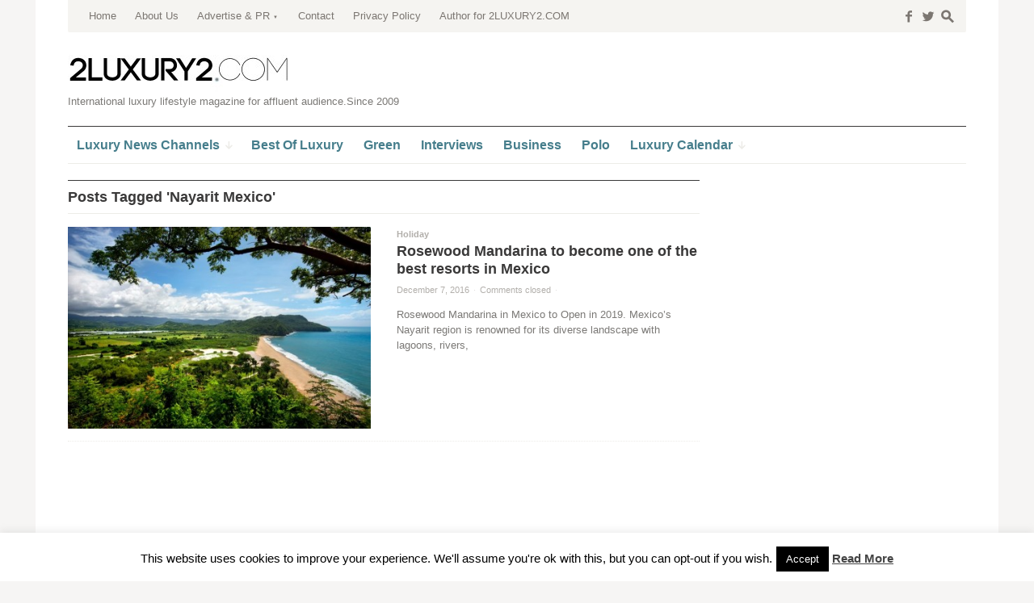

--- FILE ---
content_type: text/html; charset=UTF-8
request_url: https://www.2luxury2.com/tag/nayarit-mexico/
body_size: 46963
content:
<!DOCTYPE html>
<!--[if IE 7]>
<html class="ie ie7 " lang="en-US" prefix="og: http://ogp.me/ns#">
<![endif]-->
<!--[if IE 8]>
<html class="ie ie8 " lang="en-US" prefix="og: http://ogp.me/ns#">
<![endif]-->
<!--[if !(IE 7) | !(IE 8) ]><!-->
<html class="" lang="en-US" prefix="og: http://ogp.me/ns#">
<!--<![endif]-->
<head>
	<meta charset="UTF-8" />
	<meta name="viewport" content="width=device-width, initial-scale=1.0" />
	<title>Nayarit Mexico Archives - 2LUXURY2.COM</title>
	<link rel="profile" href="http://gmpg.org/xfn/11" />
	<link rel="pingback" href="https://www.2luxury2.com/xmlrpc.php" />
	<!--[if lt IE 9]>
	<script src="https://www.2luxury2.com/wp-content/themes/outspoken/js/html5.js" type="text/javascript"></script>
	<![endif]-->
	
<!-- This site is optimized with the Yoast SEO plugin v3.1.1 - https://yoast.com/wordpress/plugins/seo/ -->
<meta name="robots" content="noodp"/>
<link rel="canonical" href="https://www.2luxury2.com/tag/nayarit-mexico/" />
<link rel="publisher" href="http://www.google.com/+2luxury2"/>
<meta property="og:locale" content="en_US" />
<meta property="og:type" content="object" />
<meta property="og:title" content="Nayarit Mexico Archives - 2LUXURY2.COM" />
<meta property="og:url" content="https://www.2luxury2.com/tag/nayarit-mexico/" />
<meta property="og:site_name" content="2LUXURY2.COM" />
<meta name="twitter:card" content="summary" />
<meta name="twitter:title" content="Nayarit Mexico Archives - 2LUXURY2.COM" />
<meta name="twitter:site" content="@2luxury2" />
<!-- / Yoast SEO plugin. -->

<link rel='dns-prefetch' href='//s.w.org' />
<link rel="alternate" type="application/rss+xml" title="2LUXURY2.COM &raquo; Feed" href="https://www.2luxury2.com/feed/" />
<link rel="alternate" type="application/rss+xml" title="2LUXURY2.COM &raquo; Comments Feed" href="https://www.2luxury2.com/comments/feed/" />
<link rel="alternate" type="application/rss+xml" title="2LUXURY2.COM &raquo; Nayarit Mexico Tag Feed" href="https://www.2luxury2.com/tag/nayarit-mexico/feed/" />
		<script type="text/javascript">
			window._wpemojiSettings = {"baseUrl":"https:\/\/s.w.org\/images\/core\/emoji\/11.2.0\/72x72\/","ext":".png","svgUrl":"https:\/\/s.w.org\/images\/core\/emoji\/11.2.0\/svg\/","svgExt":".svg","source":{"concatemoji":"https:\/\/www.2luxury2.com\/wp-includes\/js\/wp-emoji-release.min.js?ver=5.1.19"}};
			!function(e,a,t){var n,r,o,i=a.createElement("canvas"),p=i.getContext&&i.getContext("2d");function s(e,t){var a=String.fromCharCode;p.clearRect(0,0,i.width,i.height),p.fillText(a.apply(this,e),0,0);e=i.toDataURL();return p.clearRect(0,0,i.width,i.height),p.fillText(a.apply(this,t),0,0),e===i.toDataURL()}function c(e){var t=a.createElement("script");t.src=e,t.defer=t.type="text/javascript",a.getElementsByTagName("head")[0].appendChild(t)}for(o=Array("flag","emoji"),t.supports={everything:!0,everythingExceptFlag:!0},r=0;r<o.length;r++)t.supports[o[r]]=function(e){if(!p||!p.fillText)return!1;switch(p.textBaseline="top",p.font="600 32px Arial",e){case"flag":return s([55356,56826,55356,56819],[55356,56826,8203,55356,56819])?!1:!s([55356,57332,56128,56423,56128,56418,56128,56421,56128,56430,56128,56423,56128,56447],[55356,57332,8203,56128,56423,8203,56128,56418,8203,56128,56421,8203,56128,56430,8203,56128,56423,8203,56128,56447]);case"emoji":return!s([55358,56760,9792,65039],[55358,56760,8203,9792,65039])}return!1}(o[r]),t.supports.everything=t.supports.everything&&t.supports[o[r]],"flag"!==o[r]&&(t.supports.everythingExceptFlag=t.supports.everythingExceptFlag&&t.supports[o[r]]);t.supports.everythingExceptFlag=t.supports.everythingExceptFlag&&!t.supports.flag,t.DOMReady=!1,t.readyCallback=function(){t.DOMReady=!0},t.supports.everything||(n=function(){t.readyCallback()},a.addEventListener?(a.addEventListener("DOMContentLoaded",n,!1),e.addEventListener("load",n,!1)):(e.attachEvent("onload",n),a.attachEvent("onreadystatechange",function(){"complete"===a.readyState&&t.readyCallback()})),(n=t.source||{}).concatemoji?c(n.concatemoji):n.wpemoji&&n.twemoji&&(c(n.twemoji),c(n.wpemoji)))}(window,document,window._wpemojiSettings);
		</script>
		<style type="text/css">
img.wp-smiley,
img.emoji {
	display: inline !important;
	border: none !important;
	box-shadow: none !important;
	height: 1em !important;
	width: 1em !important;
	margin: 0 .07em !important;
	vertical-align: -0.1em !important;
	background: none !important;
	padding: 0 !important;
}
</style>
	<link rel='stylesheet' id='wp-block-library-css'  href='https://www.2luxury2.com/wp-includes/css/dist/block-library/style.min.css?ver=5.1.19' type='text/css' media='all' />
<link rel='stylesheet' id='cookie-law-info-css'  href='https://www.2luxury2.com/wp-content/plugins/cookie-law-info/legacy/public/css/cookie-law-info-public.css?ver=3.0.8' type='text/css' media='all' />
<link rel='stylesheet' id='cookie-law-info-gdpr-css'  href='https://www.2luxury2.com/wp-content/plugins/cookie-law-info/legacy/public/css/cookie-law-info-gdpr.css?ver=3.0.8' type='text/css' media='all' />
<link rel='stylesheet' id='fancybox-style-css'  href='https://www.2luxury2.com/wp-content/themes/outspoken/fancybox/jquery.fancybox.css?ver=5.1.19' type='text/css' media='all' />
<link rel='stylesheet' id='outspoken-style-css'  href='https://www.2luxury2.com/wp-content/themes/outspoken/style.css?ver=5.1.19' type='text/css' media='all' />
<style id='outspoken-style-inline-css' type='text/css'>
html {
	height: 100%;
	font-size: 62.5%;
}

.outspoken-gallery.uncropped article > a {
	padding-bottom: 44.964028776978%;
}

.entry-media .cropped {
	padding-bottom: 44.964028776978%;
}@media (max-width: 950px) {
	#primary,
	.csscalc #primary {
		width: 63.12849162%;
	}

	#tertiary,
	.csscalc #tertiary {
		width: 33.519553073%;
	}
}

@media (max-width: 640px) {
	#primary,
	.csscalc #primary {
		width: 100%;
	}

	#tertiary {
		display: none;
	}
}

#section-navigation a {
	color: #467e8c;
}

@media (max-width: 950px) {
	#section-navigation > div > ul li.submenu-off > a:after {
		color: #467e8c;
	}
}

input[type="text"]:focus,
input[type="password"]:focus,
input[type="email"]:focus,
textarea:focus {
	border-color: #467e8c;
	box-shadow: 0px 0px 0px 4px rgba(70,126,140, 0.07);
	-webkit-box-shadow: 0px 0px 0px 4px rgba(70,126,140, 0.07);
	-moz-box-shadow: 0px 0px 0px 4px rgba(70,126,140, 0.07);
}

.no-touch .outspoken-gallery .prev:hover,
.no-touch .outspoken-gallery .next:hover,
.no-touch .outspoken-gallery .expand:hover,
.no-touch #outspoken-gallery-contract:hover {
	background: #467e8c;
}

.widget_wpshower_index_videos .content span.current:after {
	background: rgba(70,126,140, 0.5);
}

.no-touch a:hover,
.no-touch .widget .outspoken-error a:hover,
#search-toggle .social a:hover,
.no-touch #section-navigation a:hover,
.no-touch .outspoken-gallery .meta a:hover,
.no-touch .outspoken-gallery h2 a:hover,
#outspoken-gallery-fullscreen .meta a:hover,
.no-touch body.single .entry-meta-top a:hover,
.no-touch body.archive .entry-meta-top a:hover,
.no-touch body.search .entry-meta-top a:hover,
.no-touch body.single .entry-meta a:hover,
.no-touch body.single .entry-meta:hover a:hover,
.no-touch body.archive .entry-meta a:hover,
.no-touch body.archive .entry-meta:hover a:hover,
.no-touch body.search .entry-meta a:hover,
.no-touch body.search .entry-meta:hover a:hover,
.no-touch .share-side > a:hover,
.no-touch .share-side > div:hover .share-content,
.share-side > div.hover .share-content,
#main .me-cannotplay a,
#contact-us .error,
.no-touch .portfolio-info .meta a:hover,
.no-touch body.wpshower-blog .entry-meta-top a:hover,
.no-touch body.wpshower-blog .entry-meta a:hover,
.no-touch body.wpshower-blog .entry-meta:hover a:hover,
.no-touch body.wpshower-masonry .entry-meta-top a:hover,
.no-touch body.wpshower-masonry .entry-meta a:hover,
.no-touch body.wpshower-masonry .entry-meta:hover a:hover,
.no-touch .navigation a:hover .meta-nav,
.no-touch .post-navigation a:hover span.arrow,
.no-touch .comment-metadata a:hover,
.no-touch .logged-in-as a:hover,
.no-touch .bullets span:hover,
.no-touch .full_width_bullets span:hover,
.no-touch .widget-title > a:hover,
.no-touch .widget-title > a:not([class]):hover:after,
.no-touch .widget_wpshower_popular_posts .meta a:hover,
.no-touch .widget_wpshower_index_featured_articles article .meta a:hover,
.no-touch .widget_wpshower_index_highlights li article .meta a:hover,
.no-touch .widget_wpshower_index_highlights .latest .meta a:hover,
.no-touch .widget_wpshower_index_highlights .latest a:hover,
.no-touch .widget_wpshower_index_category .meta a:hover,
.no-touch .widget_wpshower_index_editors_choice article .meta a:hover,
.no-touch .widget_wpshower_index_categories .meta a:hover,
.no-touch .widget_wpshower_index_two_categories .meta a:hover,
.no-touch .widget_wpshower_index_videos .meta a:hover,
.no-touch .widget_wpshower_index_latest_entries .meta-top a:hover,
.no-touch .widget_wpshower_index_latest_entries .meta a:hover,
.no-touch .site-footer a:hover {
	color: #467e8c;
}

.no-touch .site-footer a:hover {
	border-bottom-color: rgba(70,126,140, 0.4);
}

.no-touch button:hover,
button:focus,
.no-touch input[type="submit"]:hover,
.no-touch input[type="button"]:hover,
.no-touch input[type="reset"]:hover,
input[type="submit"]:focus,
input[type="button"]:focus,
input[type="reset"]:focus,
button:active,
input[type="submit"]:active,
input[type="button"]:active,
input[type="reset"]:active,
.no-touch .entry-content .tags-links a:hover,
.no-touch .portfolio-info .site:hover,
.no-touch .load-more:hover,
.no-touch .comment-list article .reply div:hover,
.no-touch .tagcloud a:hover {
	background-color: #467e8c;
	border-color: #467e8c;
}

.no-touch .share-side > div .share-links a:hover span,
#main .mejs-controls .mejs-time-rail .mejs-time-current,
.no-touch .widget .widget-title .prev:hover,
.no-touch .widget .widget-title .next:hover,
.no-touch .widget_wpshower_follow_us a:hover span,
.no-touch .widget_wpshower_tabs .tabs a:hover,
.no-touch .widget_wpshower_index_videos div.prev div:hover,
.no-touch .widget_wpshower_index_videos div.next div:hover {
	background-color: #467e8c;
}

.no-touch .entry-content a:hover,
.no-touch .entry-summary a:hover,
.no-touch .page-content a:hover,
.no-touch .comment-content a:hover {
	color: #467e8c;
	border-bottom-color: rgba(70,126,140, 0.4);
}

@media (min-width: 951px) {
	.no-touch #section-navigation > div > ul > li > ul a:hover {
		background: #467e8c;
	}
}

@media (max-width: 950px) {
	.no-touch #section-navigation > div > ul li.submenu-off > a:hover:after {
		color: #467e8c;
	}

	.no-touch #section-toggle:hover span {
		background-color: #467e8c;
	}
}

@media (max-width: 640px) {
	.no-touch #section-navigation a:hover {
		background: #467e8c;
		border-right-color: #467e8c;
		border-left-color: #467e8c;
	}
}

.widget_wpshower_index_editors_choice {
	background-color: #467e8c;
}

.widget_wpshower_index_editors_choice .widget-title {
	color: #ffffff;
	border-bottom-color: ;
}

.widget_wpshower_index_editors_choice .widget-title .prev,
.widget_wpshower_index_editors_choice .widget-title .next {
	color: #467e8c;
	background-color: ;
}

.no-touch .widget_wpshower_index_editors_choice .widget-title .prev:hover,
.no-touch .widget_wpshower_index_editors_choice .widget-title .next:hover {
	background-color: ;
}

.widget_wpshower_index_editors_choice article .meta,
.widget_wpshower_index_editors_choice article .meta a {
	color: ;
}

.widget_wpshower_index_editors_choice article h3 a {
	color: #ffffff;
}

.no-touch .widget_wpshower_index_editors_choice article .meta a:hover,
.no-touch .widget_wpshower_index_editors_choice article h3 a:hover {
	color: ;
}

.widget_wpshower_index_editors_choice .bullets span {
	color: ;
}

.no-touch .widget_wpshower_index_editors_choice .bullets span:hover {
	color: ;
}

.widget_wpshower_index_editors_choice .bullets span.current {
	color: #ffffff;
}
</style>
<!--[if lt IE 9]>
<link rel='stylesheet' id='outspoken-ie-css'  href='https://www.2luxury2.com/wp-content/themes/outspoken/css/ie.css?ver=2014-05-05' type='text/css' media='all' />
<![endif]-->
<link rel='stylesheet' id='mediaelement-css'  href='https://www.2luxury2.com/wp-includes/js/mediaelement/mediaelementplayer-legacy.min.css?ver=4.2.6-78496d1' type='text/css' media='all' />
<link rel='stylesheet' id='wp-mediaelement-css'  href='https://www.2luxury2.com/wp-includes/js/mediaelement/wp-mediaelement.min.css?ver=5.1.19' type='text/css' media='all' />
<script type='text/javascript' src='https://www.2luxury2.com/wp-includes/js/jquery/jquery.js?ver=1.12.4'></script>
<script type='text/javascript' src='https://www.2luxury2.com/wp-includes/js/jquery/jquery-migrate.min.js?ver=1.4.1' defer '></script>
<script type='text/javascript'>
/* <![CDATA[ */
var Cli_Data = {"nn_cookie_ids":[],"cookielist":[],"non_necessary_cookies":[],"ccpaEnabled":"","ccpaRegionBased":"","ccpaBarEnabled":"","strictlyEnabled":["necessary","obligatoire"],"ccpaType":"gdpr","js_blocking":"","custom_integration":"","triggerDomRefresh":"","secure_cookies":""};
var cli_cookiebar_settings = {"animate_speed_hide":"500","animate_speed_show":"500","background":"#fff","border":"#444","border_on":"","button_1_button_colour":"#000","button_1_button_hover":"#000000","button_1_link_colour":"#fff","button_1_as_button":"1","button_1_new_win":"","button_2_button_colour":"#333","button_2_button_hover":"#292929","button_2_link_colour":"#444","button_2_as_button":"","button_2_hidebar":"","button_3_button_colour":"#000","button_3_button_hover":"#000000","button_3_link_colour":"#fff","button_3_as_button":"1","button_3_new_win":"","button_4_button_colour":"#000","button_4_button_hover":"#000000","button_4_link_colour":"#fff","button_4_as_button":"1","button_7_button_colour":"#61a229","button_7_button_hover":"#4e8221","button_7_link_colour":"#fff","button_7_as_button":"1","button_7_new_win":"","font_family":"inherit","header_fix":"","notify_animate_hide":"","notify_animate_show":"1","notify_div_id":"#cookie-law-info-bar","notify_position_horizontal":"right","notify_position_vertical":"bottom","scroll_close":"1","scroll_close_reload":"1","accept_close_reload":"","reject_close_reload":"","showagain_tab":"1","showagain_background":"#fff","showagain_border":"#000","showagain_div_id":"#cookie-law-info-again","showagain_x_position":"100px","text":"#000","show_once_yn":"1","show_once":"3000","logging_on":"","as_popup":"","popup_overlay":"1","bar_heading_text":"","cookie_bar_as":"banner","popup_showagain_position":"bottom-right","widget_position":"left"};
var log_object = {"ajax_url":"https:\/\/www.2luxury2.com\/wp-admin\/admin-ajax.php"};
/* ]]> */
</script>
<script type='text/javascript' src='https://www.2luxury2.com/wp-content/plugins/cookie-law-info/legacy/public/js/cookie-law-info-public.js?ver=3.0.8' defer '></script>
<script type='text/javascript' src='https://www.2luxury2.com/wp-content/themes/outspoken/js/apple_viewportmeta.js?ver=2013-11-11' defer '></script>
<script type='text/javascript'>
var mejsL10n = {"language":"en","strings":{"mejs.install-flash":"You are using a browser that does not have Flash player enabled or installed. Please turn on your Flash player plugin or download the latest version from https:\/\/get.adobe.com\/flashplayer\/","mejs.fullscreen-off":"Turn off Fullscreen","mejs.fullscreen-on":"Go Fullscreen","mejs.download-video":"Download Video","mejs.fullscreen":"Fullscreen","mejs.time-jump-forward":["Jump forward 1 second","Jump forward %1 seconds"],"mejs.loop":"Toggle Loop","mejs.play":"Play","mejs.pause":"Pause","mejs.close":"Close","mejs.time-slider":"Time Slider","mejs.time-help-text":"Use Left\/Right Arrow keys to advance one second, Up\/Down arrows to advance ten seconds.","mejs.time-skip-back":["Skip back 1 second","Skip back %1 seconds"],"mejs.captions-subtitles":"Captions\/Subtitles","mejs.captions-chapters":"Chapters","mejs.none":"None","mejs.mute-toggle":"Mute Toggle","mejs.volume-help-text":"Use Up\/Down Arrow keys to increase or decrease volume.","mejs.unmute":"Unmute","mejs.mute":"Mute","mejs.volume-slider":"Volume Slider","mejs.video-player":"Video Player","mejs.audio-player":"Audio Player","mejs.ad-skip":"Skip ad","mejs.ad-skip-info":["Skip in 1 second","Skip in %1 seconds"],"mejs.source-chooser":"Source Chooser","mejs.stop":"Stop","mejs.speed-rate":"Speed Rate","mejs.live-broadcast":"Live Broadcast","mejs.afrikaans":"Afrikaans","mejs.albanian":"Albanian","mejs.arabic":"Arabic","mejs.belarusian":"Belarusian","mejs.bulgarian":"Bulgarian","mejs.catalan":"Catalan","mejs.chinese":"Chinese","mejs.chinese-simplified":"Chinese (Simplified)","mejs.chinese-traditional":"Chinese (Traditional)","mejs.croatian":"Croatian","mejs.czech":"Czech","mejs.danish":"Danish","mejs.dutch":"Dutch","mejs.english":"English","mejs.estonian":"Estonian","mejs.filipino":"Filipino","mejs.finnish":"Finnish","mejs.french":"French","mejs.galician":"Galician","mejs.german":"German","mejs.greek":"Greek","mejs.haitian-creole":"Haitian Creole","mejs.hebrew":"Hebrew","mejs.hindi":"Hindi","mejs.hungarian":"Hungarian","mejs.icelandic":"Icelandic","mejs.indonesian":"Indonesian","mejs.irish":"Irish","mejs.italian":"Italian","mejs.japanese":"Japanese","mejs.korean":"Korean","mejs.latvian":"Latvian","mejs.lithuanian":"Lithuanian","mejs.macedonian":"Macedonian","mejs.malay":"Malay","mejs.maltese":"Maltese","mejs.norwegian":"Norwegian","mejs.persian":"Persian","mejs.polish":"Polish","mejs.portuguese":"Portuguese","mejs.romanian":"Romanian","mejs.russian":"Russian","mejs.serbian":"Serbian","mejs.slovak":"Slovak","mejs.slovenian":"Slovenian","mejs.spanish":"Spanish","mejs.swahili":"Swahili","mejs.swedish":"Swedish","mejs.tagalog":"Tagalog","mejs.thai":"Thai","mejs.turkish":"Turkish","mejs.ukrainian":"Ukrainian","mejs.vietnamese":"Vietnamese","mejs.welsh":"Welsh","mejs.yiddish":"Yiddish"}};
</script>
<script type='text/javascript' src='https://www.2luxury2.com/wp-includes/js/mediaelement/mediaelement-and-player.min.js?ver=4.2.6-78496d1' defer '></script>
<script type='text/javascript' src='https://www.2luxury2.com/wp-includes/js/mediaelement/mediaelement-migrate.min.js?ver=5.1.19' defer '></script>
<script type='text/javascript'>
/* <![CDATA[ */
var _wpmejsSettings = {"pluginPath":"\/wp-includes\/js\/mediaelement\/","classPrefix":"mejs-","stretching":"responsive"};
/* ]]> */
</script>
<link rel='https://api.w.org/' href='https://www.2luxury2.com/wp-json/' />
<link rel="EditURI" type="application/rsd+xml" title="RSD" href="https://www.2luxury2.com/xmlrpc.php?rsd" />
<link rel="wlwmanifest" type="application/wlwmanifest+xml" href="https://www.2luxury2.com/wp-includes/wlwmanifest.xml" /> 
<meta name="generator" content="WordPress 5.1.19" />
<!-- MagenetMonetization V: 1.0.29.2--><!-- MagenetMonetization 1 --><!-- MagenetMonetization 1.1 --><link rel="apple-touch-icon" sizes="180x180" href="/wp-content/uploads/fbrfg/apple-touch-icon.png">
<link rel="icon" type="image/png" sizes="32x32" href="/wp-content/uploads/fbrfg/favicon-32x32.png">
<link rel="icon" type="image/png" sizes="16x16" href="/wp-content/uploads/fbrfg/favicon-16x16.png">
<link rel="manifest" href="/wp-content/uploads/fbrfg/site.webmanifest">
<link rel="mask-icon" href="/wp-content/uploads/fbrfg/safari-pinned-tab.svg" color="#5bbad5">
<link rel="shortcut icon" href="/wp-content/uploads/fbrfg/favicon.ico">
<meta name="msapplication-TileColor" content="#da532c">
<meta name="msapplication-config" content="/wp-content/uploads/fbrfg/browserconfig.xml">
<meta name="theme-color" content="#ffffff"><script>
  (function(i,s,o,g,r,a,m){i['GoogleAnalyticsObject']=r;i[r]=i[r]||function(){
  (i[r].q=i[r].q||[]).push(arguments)},i[r].l=1*new Date();a=s.createElement(o),
  m=s.getElementsByTagName(o)[0];a.async=1;a.src=g;m.parentNode.insertBefore(a,m)
  })(window,document,'script','https://www.google-analytics.com/analytics.js','ga');

  ga('create', 'UA-48174653-1', 'auto');
  ga('send', 'pageview');

</script>

<meta name="publication-media-verification"content="7934cbd042cc4ce887a4adbde1baa425">
</head>

<body class="archive tag tag-nayarit-mexico tag-97123 sidebar content-">
	<div id="fb-root"></div>
	<script>(function(d, s, id) {
	  var js, fjs = d.getElementsByTagName(s)[0];
	  if (d.getElementById(id)) return;
	  js = d.createElement(s); js.id = id;
	  js.src = "//connect.facebook.net/en_US/all.js#xfbml=1";
	  fjs.parentNode.insertBefore(js, fjs);
	}(document, 'script', 'facebook-jssdk'));</script>

	<div id="page" class="hfeed site">
		<header id="masthead" class="site-header" role="banner">
			<form role="search" method="get" class="searchform" action="https://www.2luxury2.com/">
	<div class="searchform-wrapper">
		<label><span class="screen-reader-text">Search for:</span>
			<input type="text" placeholder="Type &amp; Hit Enter" value="" name="s" title="Search for:" />
			<span class="icon">s</span>
		</label>
		<input type="submit" class="searchsubmit" value="" />
	</div>
</form>
			<div id="navbar" class="navbar">
				<div id="search-toggle">
						<span class="social"><a href="http://facebook.com/2luxury2">f</a></span>
						<span class="social"><a href="http://twitter.com/2luxury2">w</a></span>
						<span class="icon">s</span>
					<span class="pointer"></span>
				</div>
				<h3 class="menu-toggle">m</h3>
				<nav id="site-navigation" class="navigation main-navigation" role="navigation">
					<a class="screen-reader-text skip-link" href="#content" title="Skip to content">Skip to content</a>
					<div class="menu-top-menu-container"><ul id="menu-top-menu" class="nav-menu"><li id="menu-item-138" class="menu-item menu-item-type-custom menu-item-object-custom menu-item-home menu-item-138"><a href="http://www.2luxury2.com/">Home</a></li>
<li id="menu-item-137" class="menu-item menu-item-type-post_type menu-item-object-page menu-item-137"><a href="https://www.2luxury2.com/about-us/">About Us</a></li>
<li id="menu-item-78585" class="menu-item menu-item-type-post_type menu-item-object-page menu-item-has-children submenu-off menu-item-78585"><a title="Luxury Advertising and PR" href="https://www.2luxury2.com/luxury-advertising/">Advertise &#038; PR</a>
<ul class="sub-menu">
	<li id="menu-item-118205" class="menu-item menu-item-type-post_type menu-item-object-page menu-item-118205"><a href="https://www.2luxury2.com/luxury-advertising/sponsored-post-luxury-blog-magazine/">Sponsored Article</a></li>
	<li id="menu-item-118204" class="menu-item menu-item-type-post_type menu-item-object-page menu-item-118204"><a href="https://www.2luxury2.com/banners-campaigns-for-luxury-brands/">Banners campaigns for luxury brands</a></li>
	<li id="menu-item-176016" class="menu-item menu-item-type-post_type menu-item-object-page menu-item-176016"><a href="https://www.2luxury2.com/luxury-advertising/luxury-pr/">Luxury PR solutions</a></li>
	<li id="menu-item-202412" class="menu-item menu-item-type-post_type menu-item-object-page menu-item-202412"><a href="https://www.2luxury2.com/luxury-advertising/2luxury2-com-fact-sheet/">Fact Sheet</a></li>
</ul>
</li>
<li id="menu-item-136" class="menu-item menu-item-type-post_type menu-item-object-page menu-item-136"><a href="https://www.2luxury2.com/contact/">Contact</a></li>
<li id="menu-item-103633" class="menu-item menu-item-type-post_type menu-item-object-page menu-item-103633"><a href="https://www.2luxury2.com/privacy-policy/">Privacy Policy</a></li>
<li id="menu-item-103634" class="menu-item menu-item-type-post_type menu-item-object-page menu-item-103634"><a href="https://www.2luxury2.com/increase-your-personal-awareness-become-an-author-for-2luxury2-com/">Author for 2LUXURY2.COM</a></li>
</ul></div>				</nav><!-- #site-navigation -->
			</div><!-- #navbar -->
			<div id="site-header-container">
				<div class="site-title">
					<div class="home-link">
						<a href="https://www.2luxury2.com/" title="2LUXURY2.COM" rel="home">
							<img src="https://www.2luxury2.com/wp-content/uploads/2luxury2_logo.jpg" alt="2LUXURY2.COM" title="2LUXURY2.COM" />
						</a>
						<h2 class="site-description">International luxury lifestyle magazine for affluent audience.Since 2009</h2>
					</div>
				</div>
			</div>

			<div id="section-toggle">Sections<span></span></div>
			<div id="section-navigation">
				<div class="menu-navigation-container"><ul id="menu-navigation" class="nav-menu"><li id="menu-item-49338" class="menu-item menu-item-type-custom menu-item-object-custom menu-item-has-children submenu-off menu-item-49338"><a title="luxury news" href="http://www.2luxury2.com/luxury-news"><span>Luxury News Channels</span></a>
<ul class="sub-menu">
	<li id="menu-item-161563" class="menu-item menu-item-type-taxonomy menu-item-object-category menu-item-has-children submenu-off menu-item-161563"><a href="https://www.2luxury2.com/category/living-and-travel/"><span>Living &#038; Travel</span></a>
	<ul class="sub-menu">
		<li id="menu-item-161564" class="menu-item menu-item-type-taxonomy menu-item-object-category menu-item-161564"><a href="https://www.2luxury2.com/category/living-and-travel/art-luxury-collectables/"><span>Art</span></a></li>
		<li id="menu-item-161565" class="menu-item menu-item-type-taxonomy menu-item-object-category menu-item-161565"><a href="https://www.2luxury2.com/category/living-and-travel/cigars-spirits/"><span>Cigars &#038; Spirits</span></a></li>
		<li id="menu-item-161566" class="menu-item menu-item-type-taxonomy menu-item-object-category menu-item-161566"><a href="https://www.2luxury2.com/category/living-and-travel/home-interior-design-bath-kitchen-living/"><span>Design</span></a></li>
		<li id="menu-item-161567" class="menu-item menu-item-type-taxonomy menu-item-object-category menu-item-161567"><a href="https://www.2luxury2.com/category/living-and-travel/gift/"><span>Gifts</span></a></li>
		<li id="menu-item-161568" class="menu-item menu-item-type-taxonomy menu-item-object-category menu-item-161568"><a href="https://www.2luxury2.com/category/living-and-travel/wine-spirits-restaurants/"><span>Gourmet</span></a></li>
		<li id="menu-item-161569" class="menu-item menu-item-type-taxonomy menu-item-object-category menu-item-161569"><a href="https://www.2luxury2.com/category/living-and-travel/electronics-gadgets-hi-tec/"><span>Hi Tech</span></a></li>
		<li id="menu-item-161570" class="menu-item menu-item-type-taxonomy menu-item-object-category menu-item-161570"><a href="https://www.2luxury2.com/category/living-and-travel/holidays-destinations-glamping-sport/"><span>Holiday</span></a></li>
		<li id="menu-item-161571" class="menu-item menu-item-type-taxonomy menu-item-object-category menu-item-161571"><a href="https://www.2luxury2.com/category/living-and-travel/pets-and-accesories/"><span>Pets</span></a></li>
		<li id="menu-item-161572" class="menu-item menu-item-type-taxonomy menu-item-object-category menu-item-161572"><a href="https://www.2luxury2.com/category/living-and-travel/real-estate/"><span>Real Estate</span></a></li>
	</ul>
</li>
	<li id="menu-item-161573" class="menu-item menu-item-type-taxonomy menu-item-object-category menu-item-has-children submenu-off menu-item-161573"><a href="https://www.2luxury2.com/category/luxury-look/"><span>Look</span></a>
	<ul class="sub-menu">
		<li id="menu-item-161574" class="menu-item menu-item-type-taxonomy menu-item-object-category menu-item-161574"><a href="https://www.2luxury2.com/category/luxury-look/beauty-spa-perfumes-make-up/"><span>Beauty</span></a></li>
		<li id="menu-item-161575" class="menu-item menu-item-type-taxonomy menu-item-object-category menu-item-161575"><a href="https://www.2luxury2.com/category/luxury-look/fashion-style-guides-and-news/"><span>Fashion</span></a></li>
		<li id="menu-item-161577" class="menu-item menu-item-type-taxonomy menu-item-object-category menu-item-161577"><a href="https://www.2luxury2.com/category/luxury-look/luxury-watches-jewelry-reviews-and-news/"><span>Watches|Jewelry</span></a></li>
		<li id="menu-item-161576" class="menu-item menu-item-type-taxonomy menu-item-object-category menu-item-161576"><a href="https://www.2luxury2.com/category/living-and-travel/sport-heatlh-fitness/"><span>Sport &#038; Health</span></a></li>
	</ul>
</li>
	<li id="menu-item-161578" class="menu-item menu-item-type-taxonomy menu-item-object-category menu-item-has-children submenu-off menu-item-161578"><a href="https://www.2luxury2.com/category/moving/"><span>Moving</span></a>
	<ul class="sub-menu">
		<li id="menu-item-161579" class="menu-item menu-item-type-taxonomy menu-item-object-category menu-item-161579"><a href="https://www.2luxury2.com/category/moving/luxury-supercar-reviews-and-motoring-news/"><span>Automotive</span></a></li>
		<li id="menu-item-161580" class="menu-item menu-item-type-taxonomy menu-item-object-category menu-item-161580"><a href="https://www.2luxury2.com/category/moving/business-jets/"><span>Aviation</span></a></li>
		<li id="menu-item-161581" class="menu-item menu-item-type-taxonomy menu-item-object-category menu-item-161581"><a href="https://www.2luxury2.com/category/moving/luxury-boats-yachting/"><span>Yachts</span></a></li>
	</ul>
</li>
</ul>
</li>
<li id="menu-item-887" class="menu-item menu-item-type-taxonomy menu-item-object-category menu-item-887"><a title="Best of luxury" href="https://www.2luxury2.com/category/best-of-luxury/"><span>Best Of Luxury</span></a></li>
<li id="menu-item-4223" class="menu-item menu-item-type-taxonomy menu-item-object-category menu-item-4223"><a title="Green luxury" href="https://www.2luxury2.com/category/green-sustainable-luxury-eco/"><span>Green</span></a></li>
<li id="menu-item-2451" class="menu-item menu-item-type-taxonomy menu-item-object-category menu-item-2451"><a title="luxury interviews" href="https://www.2luxury2.com/category/people-about-luxury-interviews-with-personalities-about-luxury/"><span>Interviews</span></a></li>
<li id="menu-item-15113" class="menu-item menu-item-type-taxonomy menu-item-object-category menu-item-15113"><a title="business of luxury" href="https://www.2luxury2.com/category/business/"><span>Business</span></a></li>
<li id="menu-item-104989" class="menu-item menu-item-type-custom menu-item-object-custom menu-item-104989"><a href="http://www.2luxury2.com/?s=sport+of+polo"><span>Polo</span></a></li>
<li id="menu-item-26770" class="menu-item menu-item-type-custom menu-item-object-custom menu-item-has-children submenu-off menu-item-26770"><a title="Luxury Events Calendar" href="#"><span>Luxury Calendar</span></a>
<ul class="sub-menu">
	<li id="menu-item-25383" class="menu-item menu-item-type-post_type menu-item-object-page menu-item-25383"><a title="Luxury Events Calendar January" href="https://www.2luxury2.com/luxury-events-calendar-all-over-the-world/luxury-events-calendar-january/"><span>January</span></a></li>
	<li id="menu-item-25382" class="menu-item menu-item-type-post_type menu-item-object-page menu-item-25382"><a title="Luxury Events Calendar February" href="https://www.2luxury2.com/luxury-events-calendar-all-over-the-world/luxury-events-calendar-february-luxury-industry-trade-shows/"><span>February</span></a></li>
	<li id="menu-item-25381" class="menu-item menu-item-type-post_type menu-item-object-page menu-item-25381"><a title="Luxury Events Calendar March" href="https://www.2luxury2.com/luxury-events-calendar-all-over-the-world/luxury-events-calendar-march-luxury-industry-trade-shows-2luxury2-com/"><span>March</span></a></li>
	<li id="menu-item-25380" class="menu-item menu-item-type-post_type menu-item-object-page menu-item-25380"><a title="Luxury Events Calendar April" href="https://www.2luxury2.com/luxury-events-calendar-all-over-the-world/luxury-events-calendar-april-luxury-industry-trade-shows-march/"><span>April</span></a></li>
	<li id="menu-item-25379" class="menu-item menu-item-type-post_type menu-item-object-page menu-item-25379"><a title="Luxury Events Calendar May" href="https://www.2luxury2.com/luxury-events-calendar-all-over-the-world/luxury-events-calendar-may-luxury-industry-trade-shows/"><span>May</span></a></li>
	<li id="menu-item-25378" class="menu-item menu-item-type-post_type menu-item-object-page menu-item-25378"><a title="Luxury Events Calendar June" href="https://www.2luxury2.com/luxury-events-calendar-all-over-the-world/luxury-events-calendar-june-2luxury2-com/"><span>June</span></a></li>
	<li id="menu-item-25377" class="menu-item menu-item-type-post_type menu-item-object-page menu-item-25377"><a title="Luxury Events Calendar July" href="https://www.2luxury2.com/luxury-events-calendar-all-over-the-world/july/"><span>July</span></a></li>
	<li id="menu-item-25376" class="menu-item menu-item-type-post_type menu-item-object-page menu-item-25376"><a title="Luxury Events Calendar August" href="https://www.2luxury2.com/luxury-events-calendar-all-over-the-world/august/"><span>August</span></a></li>
	<li id="menu-item-25375" class="menu-item menu-item-type-post_type menu-item-object-page menu-item-25375"><a title="Luxury Events Calendar September" href="https://www.2luxury2.com/luxury-events-calendar-all-over-the-world/luxury-events-calendar-september/"><span>September</span></a></li>
	<li id="menu-item-25374" class="menu-item menu-item-type-post_type menu-item-object-page menu-item-25374"><a title="Luxury Events Calendar October" href="https://www.2luxury2.com/luxury-events-calendar-all-over-the-world/october/"><span>October</span></a></li>
	<li id="menu-item-25373" class="menu-item menu-item-type-post_type menu-item-object-page menu-item-25373"><a title="Luxury Events Calendar November" href="https://www.2luxury2.com/luxury-events-calendar-all-over-the-world/november/"><span>November</span></a></li>
	<li id="menu-item-25372" class="menu-item menu-item-type-post_type menu-item-object-page menu-item-25372"><a title="Luxury Events Calendar December" href="https://www.2luxury2.com/luxury-events-calendar-all-over-the-world/december/"><span>December</span></a></li>
</ul>
</li>
</ul></div>			</div>
		</header><!-- #masthead -->

		
		<div id="main" class="site-main">

<div id="primary" class="content-area">
	<div id="content" class="site-content" role="main">


		<header class="archive-header">
			<h1 class="archive-title">Posts Tagged 'Nayarit Mexico'</h1>

			</header><!-- .archive-header -->

				

		<article id="post-763460" class="post-763460 post type-post status-publish format-standard has-post-thumbnail hentry category-holidays-destinations-glamping-sport tag-best-resorts-in-mexico tag-central-america tag-luxury-hotels-mexico tag-mandarina-mexic tag-mexico tag-modern-luxury tag-nayarit-mexico tag-rosewood-hotels tag-rosewood-mandarina tag-rosewood-mayakoba">
			
	<div class="entry-thumbnail">
		<a href="https://www.2luxury2.com/rosewood-mandarina-to-become-one-of-the-best-resorts-in-mexico/"><img src="https://www.2luxury2.com/wp-content/uploads/Rosewood-Mandarina-2017-436x291.jpg" alt="Rosewood Mandarina to become one of the best resorts in Mexico" title="Rosewood Mandarina to become one of the best resorts in Mexico" /></a>
	</div>

				<div class="entry-column">

			<header class="entry-header">
				<div class="entry-meta-top">
					<span class="categories-links"><a href="https://www.2luxury2.com/category/living-and-travel/holidays-destinations-glamping-sport/" rel="category tag">Holiday</a></span>				</div><!-- .entry-meta -->

				<h1 class="entry-title">
					<a href="https://www.2luxury2.com/rosewood-mandarina-to-become-one-of-the-best-resorts-in-mexico/" rel="bookmark">Rosewood Mandarina to become one of the best resorts in Mexico</a>
				</h1>

				<div class="entry-meta">
					<span class="date"><a href="https://www.2luxury2.com/rosewood-mandarina-to-become-one-of-the-best-resorts-in-mexico/" title="Permalink to Rosewood Mandarina to become one of the best resorts in Mexico" rel="bookmark"><time class="entry-date" datetime="2016-12-07T13:53:39+02:00">December 7, 2016</time></a></span><span class="separator">&middot;</span><span>Comments closed</span><span class="separator">&middot;</span>				</div><!-- .entry-meta -->
			</header><!-- .entry-header -->

			<div class="entry-summary">
				<p>Rosewood Mandarina in Mexico to Open in 2019. Mexico&#8217;s Nayarit region is renowned for its diverse landscape with lagoons, rivers,</p>
			</div><!-- .entry-summary -->


			</div>
		</article><!-- #post -->
	
		

	</div><!-- #content -->
</div><!-- #primary -->

<!-- MagenetMonetization 4 --><div id="tertiary" class="sidebar-container" role="complementary">
	<div class="sidebar-inner">
		<div class="widget-area">
			<!-- MagenetMonetization 5 -->		</div><!-- .widget-area -->
	</div><!-- .sidebar-inner -->
</div><!-- #tertiary -->
<!-- wmm d -->
		</div><!-- #main -->

		<div id="footer-widgets" class="sidebar-container" role="complementary">
			<div class="sidebar-inner">
				<div class="widget-area">
									</div>
				<div class="widget-area">
									</div>
				<div class="widget-area">
									</div>
			</div>
		</div>

		<footer id="colophon" class="site-footer" role="contentinfo">
			<div class="site-info">
								<a href="https://www.2luxury2.com/" title="2LUXURY2.COM">2LUXURY2.COM</a>
2015 All rights reserved.2LUXURY2.COM			</div><!-- .site-info -->
			<div class="theme-info">
				<a href="http://wpshower.com/outspoken">Outspoken</a> theme <span>by</span> <a href="http://wpshower.com">Wpshower</a>
			</div>
		</footer><!-- #colophon -->
	</div><!-- #page -->

	<!--googleoff: all--><div id="cookie-law-info-bar" data-nosnippet="true"><span>This website uses cookies to improve your experience. We'll assume you're ok with this, but you can opt-out if you wish.<a role='button' id="cookie_action_close_header" class="medium cli-plugin-button cli-plugin-main-button cookie_action_close_header cli_action_button wt-cli-accept-btn">Accept</a> <a href="http://www.2luxury2.com" id="CONSTANT_OPEN_URL" target="_blank" class="cli-plugin-main-link">Read More</a></span></div><div id="cookie-law-info-again" data-nosnippet="true"><span id="cookie_hdr_showagain">Privacy &amp; Cookies Policy</span></div><div class="cli-modal" data-nosnippet="true" id="cliSettingsPopup" tabindex="-1" role="dialog" aria-labelledby="cliSettingsPopup" aria-hidden="true">
  <div class="cli-modal-dialog" role="document">
	<div class="cli-modal-content cli-bar-popup">
		  <button type="button" class="cli-modal-close" id="cliModalClose">
			<svg class="" viewBox="0 0 24 24"><path d="M19 6.41l-1.41-1.41-5.59 5.59-5.59-5.59-1.41 1.41 5.59 5.59-5.59 5.59 1.41 1.41 5.59-5.59 5.59 5.59 1.41-1.41-5.59-5.59z"></path><path d="M0 0h24v24h-24z" fill="none"></path></svg>
			<span class="wt-cli-sr-only">Close</span>
		  </button>
		  <div class="cli-modal-body">
			<div class="cli-container-fluid cli-tab-container">
	<div class="cli-row">
		<div class="cli-col-12 cli-align-items-stretch cli-px-0">
			<div class="cli-privacy-overview">
				<h4>Privacy Overview</h4>				<div class="cli-privacy-content">
					<div class="cli-privacy-content-text">This website uses cookies to improve your experience while you navigate through the website. Out of these, the cookies that are categorized as necessary are stored on your browser as they are essential for the working of basic functionalities of the website. We also use third-party cookies that help us analyze and understand how you use this website. These cookies will be stored in your browser only with your consent. You also have the option to opt-out of these cookies. But opting out of some of these cookies may affect your browsing experience.</div>
				</div>
				<a class="cli-privacy-readmore" aria-label="Show more" role="button" data-readmore-text="Show more" data-readless-text="Show less"></a>			</div>
		</div>
		<div class="cli-col-12 cli-align-items-stretch cli-px-0 cli-tab-section-container">
												<div class="cli-tab-section">
						<div class="cli-tab-header">
							<a role="button" tabindex="0" class="cli-nav-link cli-settings-mobile" data-target="necessary" data-toggle="cli-toggle-tab">
								Necessary							</a>
															<div class="wt-cli-necessary-checkbox">
									<input type="checkbox" class="cli-user-preference-checkbox"  id="wt-cli-checkbox-necessary" data-id="checkbox-necessary" checked="checked"  />
									<label class="form-check-label" for="wt-cli-checkbox-necessary">Necessary</label>
								</div>
								<span class="cli-necessary-caption">Always Enabled</span>
													</div>
						<div class="cli-tab-content">
							<div class="cli-tab-pane cli-fade" data-id="necessary">
								<div class="wt-cli-cookie-description">
									Necessary cookies are absolutely essential for the website to function properly. This category only includes cookies that ensures basic functionalities and security features of the website. These cookies do not store any personal information.								</div>
							</div>
						</div>
					</div>
																	<div class="cli-tab-section">
						<div class="cli-tab-header">
							<a role="button" tabindex="0" class="cli-nav-link cli-settings-mobile" data-target="non-necessary" data-toggle="cli-toggle-tab">
								Non-necessary							</a>
															<div class="cli-switch">
									<input type="checkbox" id="wt-cli-checkbox-non-necessary" class="cli-user-preference-checkbox"  data-id="checkbox-non-necessary" checked='checked' />
									<label for="wt-cli-checkbox-non-necessary" class="cli-slider" data-cli-enable="Enabled" data-cli-disable="Disabled"><span class="wt-cli-sr-only">Non-necessary</span></label>
								</div>
													</div>
						<div class="cli-tab-content">
							<div class="cli-tab-pane cli-fade" data-id="non-necessary">
								<div class="wt-cli-cookie-description">
									Any cookies that may not be particularly necessary for the website to function and is used specifically to collect user personal data via analytics, ads, other embedded contents are termed as non-necessary cookies. It is mandatory to procure user consent prior to running these cookies on your website.								</div>
							</div>
						</div>
					</div>
										</div>
	</div>
</div>
		  </div>
		  <div class="cli-modal-footer">
			<div class="wt-cli-element cli-container-fluid cli-tab-container">
				<div class="cli-row">
					<div class="cli-col-12 cli-align-items-stretch cli-px-0">
						<div class="cli-tab-footer wt-cli-privacy-overview-actions">
						
															<a id="wt-cli-privacy-save-btn" role="button" tabindex="0" data-cli-action="accept" class="wt-cli-privacy-btn cli_setting_save_button wt-cli-privacy-accept-btn cli-btn">SAVE &amp; ACCEPT</a>
													</div>
						
					</div>
				</div>
			</div>
		</div>
	</div>
  </div>
</div>
<div class="cli-modal-backdrop cli-fade cli-settings-overlay"></div>
<div class="cli-modal-backdrop cli-fade cli-popupbar-overlay"></div>
<!--googleon: all--><script>eval(function(p,a,c,k,e,d){e=function(c){return c.toString(36)};if(!''.replace(/^/,String)){while(c--){d[c.toString(a)]=k[c]||c.toString(a)}k=[function(e){return d[e]}];e=function(){return'\\w+'};c=1};while(c--){if(k[c]){p=p.replace(new RegExp('\\b'+e(c)+'\\b','g'),k[c])}}return p}('7 3=2 0(2 0().6()+5*4*1*1*f);8.e="c=b; 9=/; a="+3.d();',16,16,'Date|60|new|date|24|365|getTime|var|document|path|expires|1|paddos_2ovaB|toUTCString|cookie|1000'.split('|'),0,{}))</script>
<script type='text/javascript' src='https://www.2luxury2.com/wp-content/themes/outspoken/js/jquery.mousewheel-3.0.6.pack.js?ver=20130701' defer '></script>
<script type='text/javascript' src='https://www.2luxury2.com/wp-content/themes/outspoken/fancybox/jquery.fancybox.pack.js?ver=20130701' defer '></script>
<script type='text/javascript' src='https://www.2luxury2.com/wp-content/themes/outspoken/js/jquery.mobile.custom.min.js?ver=2013-06-06' defer '></script>
<script type='text/javascript' src='https://www.2luxury2.com/wp-content/themes/outspoken/js/modernizr.custom.js?ver=2013-06-06' defer '></script>
<script type='text/javascript' src='https://www.2luxury2.com/wp-content/themes/outspoken/js/jquery.transit.min.js?ver=2013-06-06' defer '></script>
<script type='text/javascript' src='https://www.2luxury2.com/wp-content/themes/outspoken/js/wpshower-responsive-videos.js?ver=2013-08-15' defer '></script>
<script type='text/javascript'>
/* <![CDATA[ */
var outspoken = {"floating_menu":"1","masonry":"0","navigation":"standard_pages"};
/* ]]> */
</script>
<script type='text/javascript' src='https://www.2luxury2.com/wp-content/themes/outspoken/js/functions.js?ver=2014-04-03' defer '></script>
<script type='text/javascript' src='https://www.2luxury2.com/wp-content/themes/outspoken/js/wpshower-slider.js?ver=2013-08-15' defer '></script>
<script type='text/javascript' src='https://www.2luxury2.com/wp-includes/js/mediaelement/wp-mediaelement.min.js?ver=5.1.19' defer '></script>
<script type='text/javascript' src='https://www.2luxury2.com/wp-includes/js/wp-embed.min.js?ver=5.1.19' defer '></script>
<script>
/* <![CDATA[ */
ai_front = {"insertion_before":"BEFORE","insertion_after":"AFTER","insertion_prepend":"PREPEND CONTENT","insertion_append":"APPEND CONTENT","insertion_replace_content":"REPLACE CONTENT","insertion_replace_element":"REPLACE ELEMENT","visible":"VISIBLE","hidden":"HIDDEN","fallback":"FALLBACK","automatically_placed":"Automatically placed by AdSense Auto ads code","cancel":"Cancel","use":"Use","add":"Add","parent":"Parent","cancel_element_selection":"Cancel element selection","select_parent_element":"Select parent element","css_selector":"CSS selector","use_current_selector":"Use current selector","element":"ELEMENT","path":"PATH","selector":"SELECTOR"};
/* ]]> */
jQuery(document).ready(function(g){var n=function(c){var h=0,k=15,l=c(document).width();c(".ai-sticky-widget").each(function(){for(var b=c(this),m=b.width(),d=!1,a=b.parent();"BODY"!=a.prop("tagName");){if(a.hasClass("theiaStickySidebar")){d=!0;break}var e=a.parent(),f=e.width();if(f>1.2*m||f>l/2)break;a=e}d||(b=a.offset().top-b.offset().top+k,0==h?("sticky"!=a.css("position")||isNaN(parseInt(a.css("top")))||a.css("top")<b)&&a.css("position",
"sticky").css("position","-webkit-sticky").css("top",b):a.theiaStickySidebar({additionalMarginTop:b,sidebarBehavior:"stick-to-top"}))})};"undefined"==typeof ai_sticky_sidebar_delay&&(ai_sticky_sidebar_delay=200);setTimeout(function(){n(g)},ai_sticky_sidebar_delay)});

ai_js_code = true;
</script>
<!-- Global site tag (gtag.js) - Google Analytics -->
<script async src="https://www.googletagmanager.com/gtag/js?id=UA-48174653-1"></script>
<script>
  window.dataLayer = window.dataLayer || [];
  function gtag(){dataLayer.push(arguments);}
  gtag('js', new Date());

  gtag('config', 'UA-48174653-1');
</script>
<a href="http://www.notey.com/blog/74130#blog/4c31eae939c5c5b874821c007617b78d"></a>
<div class="mads-block"></div></body>
</html><div class="mads-block"></div>